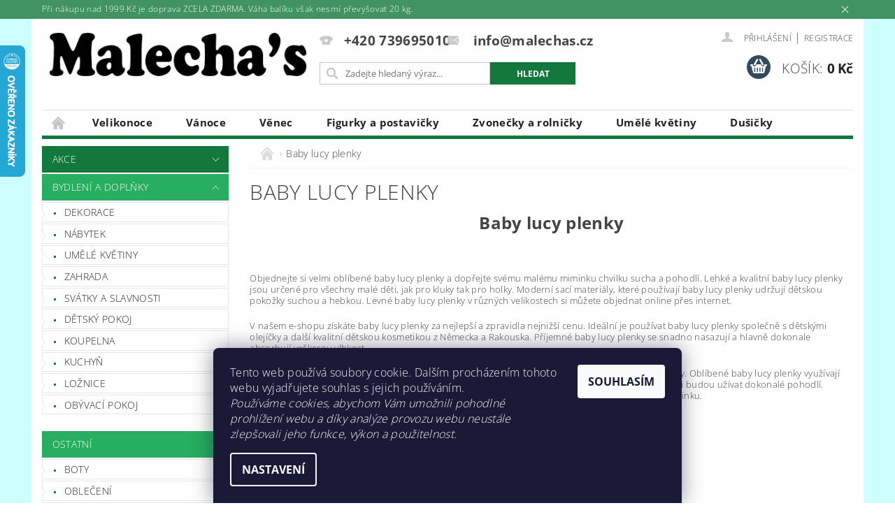

--- FILE ---
content_type: text/html; charset=utf-8
request_url: https://www.malechas.cz/baby-lucy-plenky/
body_size: 18567
content:
<!DOCTYPE html>
<html id="css" xml:lang='cs' lang='cs' class="external-fonts-loaded">
    <head>
        <link rel="preconnect" href="https://cdn.myshoptet.com" /><link rel="dns-prefetch" href="https://cdn.myshoptet.com" /><link rel="preload" href="https://cdn.myshoptet.com/prj/dist/master/cms/libs/jquery/jquery-1.11.3.min.js" as="script" />        <script>
dataLayer = [];
dataLayer.push({'shoptet' : {
    "pageId": 12557,
    "pageType": "article",
    "currency": "CZK",
    "currencyInfo": {
        "decimalSeparator": ",",
        "exchangeRate": 1,
        "priceDecimalPlaces": 2,
        "symbol": "K\u010d",
        "symbolLeft": 0,
        "thousandSeparator": " "
    },
    "language": "cs",
    "projectId": 56166,
    "cartInfo": {
        "id": null,
        "freeShipping": false,
        "freeShippingFrom": 1999,
        "leftToFreeGift": {
            "formattedPrice": "0 K\u010d",
            "priceLeft": 0
        },
        "freeGift": false,
        "leftToFreeShipping": {
            "priceLeft": 1999,
            "dependOnRegion": 0,
            "formattedPrice": "1 999 K\u010d"
        },
        "discountCoupon": [],
        "getNoBillingShippingPrice": {
            "withoutVat": 0,
            "vat": 0,
            "withVat": 0
        },
        "cartItems": [],
        "taxMode": "ORDINARY"
    },
    "cart": [],
    "customer": {
        "priceRatio": 1,
        "priceListId": 1,
        "groupId": null,
        "registered": false,
        "mainAccount": false
    }
}});
dataLayer.push({'cookie_consent' : {
    "marketing": "denied",
    "analytics": "denied"
}});
document.addEventListener('DOMContentLoaded', function() {
    shoptet.consent.onAccept(function(agreements) {
        if (agreements.length == 0) {
            return;
        }
        dataLayer.push({
            'cookie_consent' : {
                'marketing' : (agreements.includes(shoptet.config.cookiesConsentOptPersonalisation)
                    ? 'granted' : 'denied'),
                'analytics': (agreements.includes(shoptet.config.cookiesConsentOptAnalytics)
                    ? 'granted' : 'denied')
            },
            'event': 'cookie_consent'
        });
    });
});
</script>

<!-- Google Tag Manager -->
<script>(function(w,d,s,l,i){w[l]=w[l]||[];w[l].push({'gtm.start':
new Date().getTime(),event:'gtm.js'});var f=d.getElementsByTagName(s)[0],
j=d.createElement(s),dl=l!='dataLayer'?'&l='+l:'';j.async=true;j.src=
'https://www.googletagmanager.com/gtm.js?id='+i+dl;f.parentNode.insertBefore(j,f);
})(window,document,'script','dataLayer','GTM-NTVSQP');</script>
<!-- End Google Tag Manager -->


        <meta http-equiv="content-type" content="text/html; charset=utf-8" />
        <title>Baby lucy plenky</title>

        <meta name="viewport" content="width=device-width, initial-scale=1.0" />
        <meta name="format-detection" content="telephone=no" />

        
            <meta property="og:type" content="website"><meta property="og:site_name" content="malechas.cz"><meta property="og:url" content="https://www.malechas.cz/baby-lucy-plenky/"><meta property="og:title" content="Baby lucy plenky"><meta name="author" content="Malecha's"><meta name="web_author" content="Shoptet.cz"><meta name="dcterms.rightsHolder" content="www.malechas.cz"><meta name="robots" content="index,follow"><meta property="og:image" content="https://cdn.myshoptet.com/usr/www.malechas.cz/user/front_images/ogImage/hp.jpg?t=1771890026"><meta property="og:description" content="Baby lucy plenky



Objednejte si velmi oblíbené baby lucy plenky a dopřejte svému malému miminku chvilku sucha a pohodlí. Lehké a kvalitní baby lucy plenky jsou určené pro všechny malé děti, jak pro kluky tak pro holky. Moderní sací materiály, které používají baby lucy plenky udržují dětskou pokožky suchou a…"><meta name="description" content="Baby lucy plenky



Objednejte si velmi oblíbené baby lucy plenky a dopřejte svému malému miminku chvilku sucha a pohodlí. Lehké a kvalitní baby lucy plenky jsou určené pro všechny malé děti, jak pro kluky tak pro holky. Moderní sací materiály, které používají baby lucy plenky udržují dětskou pokožky suchou a…"><meta name="google-site-verification" content="110273664">
        


        
        <noscript>
            <style media="screen">
                #category-filter-hover {
                    display: block !important;
                }
            </style>
        </noscript>
        
    <link href="https://cdn.myshoptet.com/prj/dist/master/cms/templates/frontend_templates/shared/css/font-face/open-sans.css" rel="stylesheet"><link href="https://cdn.myshoptet.com/prj/dist/master/shop/dist/font-shoptet-04.css.7d79974e5b4cdb582ad8.css" rel="stylesheet">    <script>
        var oldBrowser = false;
    </script>
    <!--[if lt IE 9]>
        <script src="https://cdnjs.cloudflare.com/ajax/libs/html5shiv/3.7.3/html5shiv.js"></script>
        <script>
            var oldBrowser = '<strong>Upozornění!</strong> Používáte zastaralý prohlížeč, který již není podporován. Prosím <a href="https://www.whatismybrowser.com/" target="_blank" rel="nofollow">aktualizujte svůj prohlížeč</a> a zvyšte své UX.';
        </script>
    <![endif]-->

        <style>:root {--color-primary: #12783c;--color-primary-h: 145;--color-primary-s: 74%;--color-primary-l: 27%;--color-primary-hover: #27ae60;--color-primary-hover-h: 145;--color-primary-hover-s: 63%;--color-primary-hover-l: 42%;--color-secondary: #34495e;--color-secondary-h: 210;--color-secondary-s: 29%;--color-secondary-l: 29%;--color-secondary-hover: #2c3e50;--color-secondary-hover-h: 210;--color-secondary-hover-s: 29%;--color-secondary-hover-l: 24%;--color-tertiary: #000000;--color-tertiary-h: 0;--color-tertiary-s: 0%;--color-tertiary-l: 0%;--color-tertiary-hover: #000000;--color-tertiary-hover-h: 0;--color-tertiary-hover-s: 0%;--color-tertiary-hover-l: 0%;--color-header-background: #ffffff;--template-font: "Open Sans";--template-headings-font: "Open Sans";--header-background-url: url("https://cdn.myshoptet.com/prj/dist/master/cms/img/header_backgrounds/04-blue.png");--cookies-notice-background: #1A1937;--cookies-notice-color: #F8FAFB;--cookies-notice-button-hover: #f5f5f5;--cookies-notice-link-hover: #27263f;--templates-update-management-preview-mode-content: "Náhled aktualizací šablony je aktivní pro váš prohlížeč."}</style>

        <style>:root {--logo-x-position: 10px;--logo-y-position: 10px;--front-image-x-position: 0px;--front-image-y-position: 0px;}</style>

        <link href="https://cdn.myshoptet.com/prj/dist/master/shop/dist/main-04.css.55ec9317567af1708cb4.css" rel="stylesheet" media="screen" />

        <link rel="stylesheet" href="https://cdn.myshoptet.com/prj/dist/master/cms/templates/frontend_templates/_/css/print.css" media="print" />
                            <link rel="shortcut icon" href="/favicon.ico" type="image/x-icon" />
                                    <link rel="canonical" href="https://www.malechas.cz/baby-lucy-plenky/" />
        
        
        
            <script>
        var _hwq = _hwq || [];
        _hwq.push(['setKey', '78B8A4F2B8CB4055780EB87175C2F5C0']);
        _hwq.push(['setTopPos', '0']);
        _hwq.push(['showWidget', '21']);
        (function() {
            var ho = document.createElement('script');
            ho.src = 'https://cz.im9.cz/direct/i/gjs.php?n=wdgt&sak=78B8A4F2B8CB4055780EB87175C2F5C0';
            var s = document.getElementsByTagName('script')[0]; s.parentNode.insertBefore(ho, s);
        })();
    </script>

                
                            <style>
                    /* custom background */
                    #main-wrapper {
                                                    background-color: #cdffff !important;
                                                                            background-position: top center !important;
                            background-repeat: no-repeat !important;
                                                                            background-attachment: scroll !important;
                                                                    }
                </style>
                    
                <script>var shoptet = shoptet || {};shoptet.abilities = {"about":{"generation":2,"id":"04"},"config":{"category":{"product":{"image_size":"detail_alt_1"}},"navigation_breakpoint":991,"number_of_active_related_products":2,"product_slider":{"autoplay":false,"autoplay_speed":3000,"loop":true,"navigation":true,"pagination":true,"shadow_size":0}},"elements":{"recapitulation_in_checkout":true},"feature":{"directional_thumbnails":false,"extended_ajax_cart":false,"extended_search_whisperer":false,"fixed_header":false,"images_in_menu":false,"product_slider":false,"simple_ajax_cart":true,"smart_labels":false,"tabs_accordion":false,"tabs_responsive":false,"top_navigation_menu":false,"user_action_fullscreen":false}};shoptet.design = {"template":{"name":"Pop","colorVariant":"Emerald"},"layout":{"homepage":"catalog3","subPage":"catalog3","productDetail":"catalog3"},"colorScheme":{"conversionColor":"#34495e","conversionColorHover":"#2c3e50","color1":"#12783c","color2":"#27ae60","color3":"#000000","color4":"#000000"},"fonts":{"heading":"Open Sans","text":"Open Sans"},"header":{"backgroundImage":"https:\/\/www.malechas.czcms\/img\/header_backgrounds\/04-blue.png","image":null,"logo":"https:\/\/www.malechas.czuser\/logos\/logo_malechas1(1).png","color":"#ffffff"},"background":{"enabled":true,"color":{"enabled":true,"color":"#cdffff"},"image":{"url":null,"attachment":"scroll","position":"center"}}};shoptet.config = {};shoptet.events = {};shoptet.runtime = {};shoptet.content = shoptet.content || {};shoptet.updates = {};shoptet.messages = [];shoptet.messages['lightboxImg'] = "Obrázek";shoptet.messages['lightboxOf'] = "z";shoptet.messages['more'] = "Více";shoptet.messages['cancel'] = "Zrušit";shoptet.messages['removedItem'] = "Položka byla odstraněna z košíku.";shoptet.messages['discountCouponWarning'] = "Zapomněli jste uplatnit slevový kupón. Pro pokračování jej uplatněte pomocí tlačítka vedle vstupního pole, nebo jej smažte.";shoptet.messages['charsNeeded'] = "Prosím, použijte minimálně 3 znaky!";shoptet.messages['invalidCompanyId'] = "Neplané IČ, povoleny jsou pouze číslice";shoptet.messages['needHelp'] = "Potřebujete pomoc?";shoptet.messages['showContacts'] = "Zobrazit kontakty";shoptet.messages['hideContacts'] = "Skrýt kontakty";shoptet.messages['ajaxError'] = "Došlo k chybě; obnovte prosím stránku a zkuste to znovu.";shoptet.messages['variantWarning'] = "Zvolte prosím variantu produktu.";shoptet.messages['chooseVariant'] = "Zvolte variantu";shoptet.messages['unavailableVariant'] = "Tato varianta není dostupná a není možné ji objednat.";shoptet.messages['withVat'] = "včetně DPH";shoptet.messages['withoutVat'] = "bez DPH";shoptet.messages['toCart'] = "Do košíku";shoptet.messages['emptyCart'] = "Prázdný košík";shoptet.messages['change'] = "Změnit";shoptet.messages['chosenBranch'] = "Zvolená pobočka";shoptet.messages['validatorRequired'] = "Povinné pole";shoptet.messages['validatorEmail'] = "Prosím vložte platnou e-mailovou adresu";shoptet.messages['validatorUrl'] = "Prosím vložte platnou URL adresu";shoptet.messages['validatorDate'] = "Prosím vložte platné datum";shoptet.messages['validatorNumber'] = "Vložte číslo";shoptet.messages['validatorDigits'] = "Prosím vložte pouze číslice";shoptet.messages['validatorCheckbox'] = "Zadejte prosím všechna povinná pole";shoptet.messages['validatorConsent'] = "Bez souhlasu nelze odeslat.";shoptet.messages['validatorPassword'] = "Hesla se neshodují";shoptet.messages['validatorInvalidPhoneNumber'] = "Vyplňte prosím platné telefonní číslo bez předvolby.";shoptet.messages['validatorInvalidPhoneNumberSuggestedRegion'] = "Neplatné číslo — navržený region: %1";shoptet.messages['validatorInvalidCompanyId'] = "Neplatné IČ, musí být ve tvaru jako %1";shoptet.messages['validatorFullName'] = "Nezapomněli jste příjmení?";shoptet.messages['validatorHouseNumber'] = "Prosím zadejte správné číslo domu";shoptet.messages['validatorZipCode'] = "Zadané PSČ neodpovídá zvolené zemi";shoptet.messages['validatorShortPhoneNumber'] = "Telefonní číslo musí mít min. 8 znaků";shoptet.messages['choose-personal-collection'] = "Prosím vyberte místo doručení u osobního odběru, není zvoleno.";shoptet.messages['choose-external-shipping'] = "Upřesněte prosím vybraný způsob dopravy";shoptet.messages['choose-ceska-posta'] = "Pobočka České Pošty není určena, zvolte prosím některou";shoptet.messages['choose-hupostPostaPont'] = "Pobočka Maďarské pošty není vybrána, zvolte prosím nějakou";shoptet.messages['choose-postSk'] = "Pobočka Slovenské pošty není zvolena, vyberte prosím některou";shoptet.messages['choose-ulozenka'] = "Pobočka Uloženky nebyla zvolena, prosím vyberte některou";shoptet.messages['choose-zasilkovna'] = "Pobočka Zásilkovny nebyla zvolena, prosím vyberte některou";shoptet.messages['choose-ppl-cz'] = "Pobočka PPL ParcelShop nebyla vybrána, vyberte prosím jednu";shoptet.messages['choose-glsCz'] = "Pobočka GLS ParcelShop nebyla zvolena, prosím vyberte některou";shoptet.messages['choose-dpd-cz'] = "Ani jedna z poboček služby DPD Parcel Shop nebyla zvolená, prosím vyberte si jednu z možností.";shoptet.messages['watchdogType'] = "Je zapotřebí vybrat jednu z možností u sledování produktu.";shoptet.messages['watchdog-consent-required'] = "Musíte zaškrtnout všechny povinné souhlasy";shoptet.messages['watchdogEmailEmpty'] = "Prosím vyplňte e-mail";shoptet.messages['privacyPolicy'] = 'Musíte souhlasit s ochranou osobních údajů';shoptet.messages['amountChanged'] = '(množství bylo změněno)';shoptet.messages['unavailableCombination'] = 'Není k dispozici v této kombinaci';shoptet.messages['specifyShippingMethod'] = 'Upřesněte dopravu';shoptet.messages['PIScountryOptionMoreBanks'] = 'Možnost platby z %1 bank';shoptet.messages['PIScountryOptionOneBank'] = 'Možnost platby z 1 banky';shoptet.messages['PIScurrencyInfoCZK'] = 'V měně CZK lze zaplatit pouze prostřednictvím českých bank.';shoptet.messages['PIScurrencyInfoHUF'] = 'V měně HUF lze zaplatit pouze prostřednictvím maďarských bank.';shoptet.messages['validatorVatIdWaiting'] = "Ověřujeme";shoptet.messages['validatorVatIdValid'] = "Ověřeno";shoptet.messages['validatorVatIdInvalid'] = "DIČ se nepodařilo ověřit, i přesto můžete objednávku dokončit";shoptet.messages['validatorVatIdInvalidOrderForbid'] = "Zadané DIČ nelze nyní ověřit, protože služba ověřování je dočasně nedostupná. Zkuste opakovat zadání později, nebo DIČ vymažte s vaši objednávku dokončete v režimu OSS. Případně kontaktujte prodejce.";shoptet.messages['validatorVatIdInvalidOssRegime'] = "Zadané DIČ nemůže být ověřeno, protože služba ověřování je dočasně nedostupná. Vaše objednávka bude dokončena v režimu OSS. Případně kontaktujte prodejce.";shoptet.messages['previous'] = "Předchozí";shoptet.messages['next'] = "Následující";shoptet.messages['close'] = "Zavřít";shoptet.messages['imageWithoutAlt'] = "Tento obrázek nemá popisek";shoptet.messages['newQuantity'] = "Nové množství:";shoptet.messages['currentQuantity'] = "Aktuální množství:";shoptet.messages['quantityRange'] = "Prosím vložte číslo v rozmezí %1 a %2";shoptet.messages['skipped'] = "Přeskočeno";shoptet.messages.validator = {};shoptet.messages.validator.nameRequired = "Zadejte jméno a příjmení.";shoptet.messages.validator.emailRequired = "Zadejte e-mailovou adresu (např. jan.novak@example.com).";shoptet.messages.validator.phoneRequired = "Zadejte telefonní číslo.";shoptet.messages.validator.messageRequired = "Napište komentář.";shoptet.messages.validator.descriptionRequired = shoptet.messages.validator.messageRequired;shoptet.messages.validator.captchaRequired = "Vyplňte bezpečnostní kontrolu.";shoptet.messages.validator.consentsRequired = "Potvrďte svůj souhlas.";shoptet.messages.validator.scoreRequired = "Zadejte počet hvězdiček.";shoptet.messages.validator.passwordRequired = "Zadejte heslo, které bude obsahovat min. 4 znaky.";shoptet.messages.validator.passwordAgainRequired = shoptet.messages.validator.passwordRequired;shoptet.messages.validator.currentPasswordRequired = shoptet.messages.validator.passwordRequired;shoptet.messages.validator.birthdateRequired = "Zadejte datum narození.";shoptet.messages.validator.billFullNameRequired = "Zadejte jméno a příjmení.";shoptet.messages.validator.deliveryFullNameRequired = shoptet.messages.validator.billFullNameRequired;shoptet.messages.validator.billStreetRequired = "Zadejte název ulice.";shoptet.messages.validator.deliveryStreetRequired = shoptet.messages.validator.billStreetRequired;shoptet.messages.validator.billHouseNumberRequired = "Zadejte číslo domu.";shoptet.messages.validator.deliveryHouseNumberRequired = shoptet.messages.validator.billHouseNumberRequired;shoptet.messages.validator.billZipRequired = "Zadejte PSČ.";shoptet.messages.validator.deliveryZipRequired = shoptet.messages.validator.billZipRequired;shoptet.messages.validator.billCityRequired = "Zadejte název města.";shoptet.messages.validator.deliveryCityRequired = shoptet.messages.validator.billCityRequired;shoptet.messages.validator.companyIdRequired = "Zadejte IČ.";shoptet.messages.validator.vatIdRequired = "Zadejte DIČ.";shoptet.messages.validator.billCompanyRequired = "Zadejte název společnosti.";shoptet.messages['loading'] = "Načítám…";shoptet.messages['stillLoading'] = "Stále načítám…";shoptet.messages['loadingFailed'] = "Načtení se nezdařilo. Zkuste to znovu.";shoptet.messages['productsSorted'] = "Produkty seřazeny.";shoptet.messages['formLoadingFailed'] = "Formulář se nepodařilo načíst. Zkuste to prosím znovu.";shoptet.messages.moreInfo = "Více informací";shoptet.config.showAdvancedOrder = true;shoptet.config.orderingProcess = {active: false,step: false};shoptet.config.documentsRounding = '3';shoptet.config.documentPriceDecimalPlaces = '0';shoptet.config.thousandSeparator = ' ';shoptet.config.decSeparator = ',';shoptet.config.decPlaces = '2';shoptet.config.decPlacesSystemDefault = '2';shoptet.config.currencySymbol = 'Kč';shoptet.config.currencySymbolLeft = '0';shoptet.config.defaultVatIncluded = 1;shoptet.config.defaultProductMaxAmount = 9999;shoptet.config.inStockAvailabilityId = -1;shoptet.config.defaultProductMaxAmount = 9999;shoptet.config.inStockAvailabilityId = -1;shoptet.config.cartActionUrl = '/action/Cart';shoptet.config.advancedOrderUrl = '/action/Cart/GetExtendedOrder/';shoptet.config.cartContentUrl = '/action/Cart/GetCartContent/';shoptet.config.stockAmountUrl = '/action/ProductStockAmount/';shoptet.config.addToCartUrl = '/action/Cart/addCartItem/';shoptet.config.removeFromCartUrl = '/action/Cart/deleteCartItem/';shoptet.config.updateCartUrl = '/action/Cart/setCartItemAmount/';shoptet.config.addDiscountCouponUrl = '/action/Cart/addDiscountCoupon/';shoptet.config.setSelectedGiftUrl = '/action/Cart/setSelectedGift/';shoptet.config.rateProduct = '/action/ProductDetail/RateProduct/';shoptet.config.customerDataUrl = '/action/OrderingProcess/step2CustomerAjax/';shoptet.config.registerUrl = '/registrace/';shoptet.config.agreementCookieName = 'site-agreement';shoptet.config.cookiesConsentUrl = '/action/CustomerCookieConsent/';shoptet.config.cookiesConsentIsActive = 1;shoptet.config.cookiesConsentOptAnalytics = 'analytics';shoptet.config.cookiesConsentOptPersonalisation = 'personalisation';shoptet.config.cookiesConsentOptNone = 'none';shoptet.config.cookiesConsentRefuseDuration = 7;shoptet.config.cookiesConsentName = 'CookiesConsent';shoptet.config.agreementCookieExpire = 1;shoptet.config.cookiesConsentSettingsUrl = '/cookies-settings/';shoptet.config.fonts = {"google":{"attributes":"300,400,600,700,900:latin-ext","families":["Open Sans"],"urls":["https:\/\/cdn.myshoptet.com\/prj\/dist\/master\/cms\/templates\/frontend_templates\/shared\/css\/font-face\/open-sans.css"]},"custom":{"families":["shoptet"],"urls":["https:\/\/cdn.myshoptet.com\/prj\/dist\/master\/shop\/dist\/font-shoptet-04.css.7d79974e5b4cdb582ad8.css"]}};shoptet.config.mobileHeaderVersion = '1';shoptet.config.fbCAPIEnabled = false;shoptet.config.fbPixelEnabled = true;shoptet.config.fbCAPIUrl = '/action/FacebookCAPI/';shoptet.config.initApplePaySdk = false;shoptet.content.regexp = /strana-[0-9]+[\/]/g;shoptet.content.colorboxHeader = '<div class="colorbox-html-content">';shoptet.content.colorboxFooter = '</div>';shoptet.customer = {};shoptet.csrf = shoptet.csrf || {};shoptet.csrf.token = 'csrf_TpQmOJ0Cb511f481a5974f94';shoptet.csrf.invalidTokenModal = '<div><h2>Přihlaste se prosím znovu</h2><p>Omlouváme se, ale Váš CSRF token pravděpodobně vypršel. Abychom mohli udržet Vaši bezpečnost na co největší úrovni potřebujeme, abyste se znovu přihlásili.</p><p>Děkujeme za pochopení.</p><div><a href="/login/?backTo=%2Fbaby-lucy-plenky%2F">Přihlášení</a></div></div> ';shoptet.csrf.formsSelector = 'csrf-enabled';shoptet.csrf.submitListener = true;shoptet.csrf.validateURL = '/action/ValidateCSRFToken/Index/';shoptet.csrf.refreshURL = '/action/RefreshCSRFTokenNew/Index/';shoptet.csrf.enabled = true;shoptet.config.googleAnalytics ||= {};shoptet.config.googleAnalytics.isGa4Enabled = true;shoptet.config.googleAnalytics.route ||= {};shoptet.config.googleAnalytics.route.ua = "UA";shoptet.config.googleAnalytics.route.ga4 = "GA4";shoptet.config.discussion_rating_forms = false;shoptet.config.ums_forms_redesign = false;shoptet.config.showPriceWithoutVat = '';shoptet.config.ums_a11y_login = true;</script>
        <script src="https://cdn.myshoptet.com/prj/dist/master/cms/libs/googleDataLayerHelper/dataLayerHelper.js"></script><script src="https://cdn.myshoptet.com/prj/dist/master/cms/libs/jquery/jquery-1.11.3.min.js"></script><script src="https://cdn.myshoptet.com/prj/dist/master/cms/libs/jquery/jquery-migrate-1.4.1.min.js"></script><script src="https://cdn.myshoptet.com/prj/dist/master/cms/libs/jquery/jquery-ui-1.8.24.min.js"></script>
    <script src="https://cdn.myshoptet.com/prj/dist/master/shop/dist/main-04.js.cd0f12ca7fcb266dd765.js"></script>
<script src="https://cdn.myshoptet.com/prj/dist/master/shop/dist/shared-2g.js.b396d529c49400a995f9.js"></script><script src="https://cdn.myshoptet.com/prj/dist/master/cms/libs/jqueryui/i18n/datepicker-cs.js"></script><script>if (window.self !== window.top) {const script = document.createElement('script');script.type = 'module';script.src = "https://cdn.myshoptet.com/prj/dist/master/shop/dist/editorPreview.js.e7168e827271d1c16a1d.js";document.body.appendChild(script);}</script>        <script>
            jQuery.extend(jQuery.cybergenicsFormValidator.messages, {
                required: "Povinné pole",
                email: "Prosím vložte platnou e-mailovou adresu",
                url: "Prosím vložte platnou URL adresu",
                date: "Prosím vložte platné datum",
                number: "Vložte číslo",
                digits: "Prosím vložte pouze číslice",
                checkbox: "Zadejte prosím všechna povinná pole",
                validatorConsent: "Bez souhlasu nelze odeslat.",
                password: "Hesla se neshodují",
                invalidPhoneNumber: "Vyplňte prosím platné telefonní číslo bez předvolby.",
                invalidCompanyId: 'Nevalidní IČ, musí mít přesně 8 čísel (před kratší IČ lze dát nuly)',
                fullName: "Nezapomněli jste příjmení?",
                zipCode: "Zadané PSČ neodpovídá zvolené zemi",
                houseNumber: "Prosím zadejte správné číslo domu",
                shortPhoneNumber: "Telefonní číslo musí mít min. 8 znaků",
                privacyPolicy: "Musíte souhlasit s ochranou osobních údajů"
            });
        </script>
                                    
                
        
        <!-- User include -->
                <!-- project html code header -->
<style type="text/css"> #header-in .header-phone, #header-in .header-email { font-size: 120% } </style>
<style type="text/css"> .header-contacts { font-weight: 700 } </style>


<style type="text/css">
#h1-welcome-nor { text-transform: none }
</style>
<style type="text/css">
#menu li a { text-transform: none; }
</style>

<style type="text/css">
#column-l-in #categories .categories .topic, #column-r #categories .categories .topic { font-size: 0.40rem; }
</style>
<style type="text/css">
h1 { font-size: 1.900rem }                
</style>
<style type="text/css">
#h1-welcome-nor { font-size: 2.0rem }
</style>
<style type="text/css">
#menu li a { font-weight: 900; }
</style>
<script type="text/javascript">
/* <![CDATA[ */
var seznam_retargeting_id = 30886;
/* ]]> */
</script>
<script type="text/javascript" src="//c.imedia.cz/js/retargeting.js"></script>

<script async src="//pagead2.googlesyndication.com/pagead/js/adsbygoogle.js"></script>
<script>
  (adsbygoogle = window.adsbygoogle || []).push({
    google_ad_client: "ca-pub-7231381610444156",
    enable_page_level_ads: true
  });
</script>




        <!-- /User include -->
                                <!-- Global site tag (gtag.js) - Google Analytics -->
    <script async src="https://www.googletagmanager.com/gtag/js?id=G-4RVSCD04NT"></script>
    <script>
        
        window.dataLayer = window.dataLayer || [];
        function gtag(){dataLayer.push(arguments);}
        

                    console.debug('default consent data');

            gtag('consent', 'default', {"ad_storage":"denied","analytics_storage":"denied","ad_user_data":"denied","ad_personalization":"denied","wait_for_update":500});
            dataLayer.push({
                'event': 'default_consent'
            });
        
        gtag('js', new Date());

        
                gtag('config', 'G-4RVSCD04NT', {"groups":"GA4","send_page_view":false,"content_group":"article","currency":"CZK","page_language":"cs"});
        
                gtag('config', 'AW-926726119');
        
        
        
        
        
                    gtag('event', 'page_view', {"send_to":"GA4","page_language":"cs","content_group":"article","currency":"CZK"});
        
        
        
        
        
        
        
        
        
        
        
        
        
        document.addEventListener('DOMContentLoaded', function() {
            if (typeof shoptet.tracking !== 'undefined') {
                for (var id in shoptet.tracking.bannersList) {
                    gtag('event', 'view_promotion', {
                        "send_to": "UA",
                        "promotions": [
                            {
                                "id": shoptet.tracking.bannersList[id].id,
                                "name": shoptet.tracking.bannersList[id].name,
                                "position": shoptet.tracking.bannersList[id].position
                            }
                        ]
                    });
                }
            }

            shoptet.consent.onAccept(function(agreements) {
                if (agreements.length !== 0) {
                    console.debug('gtag consent accept');
                    var gtagConsentPayload =  {
                        'ad_storage': agreements.includes(shoptet.config.cookiesConsentOptPersonalisation)
                            ? 'granted' : 'denied',
                        'analytics_storage': agreements.includes(shoptet.config.cookiesConsentOptAnalytics)
                            ? 'granted' : 'denied',
                                                                                                'ad_user_data': agreements.includes(shoptet.config.cookiesConsentOptPersonalisation)
                            ? 'granted' : 'denied',
                        'ad_personalization': agreements.includes(shoptet.config.cookiesConsentOptPersonalisation)
                            ? 'granted' : 'denied',
                        };
                    console.debug('update consent data', gtagConsentPayload);
                    gtag('consent', 'update', gtagConsentPayload);
                    dataLayer.push(
                        { 'event': 'update_consent' }
                    );
                }
            });
        });
    </script>

                <!-- Facebook Pixel Code -->
<script type="text/plain" data-cookiecategory="analytics">
!function(f,b,e,v,n,t,s){if(f.fbq)return;n=f.fbq=function(){n.callMethod?
            n.callMethod.apply(n,arguments):n.queue.push(arguments)};if(!f._fbq)f._fbq=n;
            n.push=n;n.loaded=!0;n.version='2.0';n.queue=[];t=b.createElement(e);t.async=!0;
            t.src=v;s=b.getElementsByTagName(e)[0];s.parentNode.insertBefore(t,s)}(window,
            document,'script','//connect.facebook.net/en_US/fbevents.js');
$(document).ready(function(){
fbq('set', 'autoConfig', 'false', '764466761925474')
fbq("init", "764466761925474", {}, { agent:"plshoptet" });
fbq("track", "PageView",{}, {"eventID":"58ab1402925c954b12f941d65ba93fec"});
window.dataLayer = window.dataLayer || [];
dataLayer.push({"fbpixel": "loaded","event": "fbloaded"});
});
</script>
<noscript>
<img height="1" width="1" style="display:none" src="https://www.facebook.com/tr?id=764466761925474&ev=PageView&noscript=1"/>
</noscript>
<!-- End Facebook Pixel Code -->

                                                    </head>
    <body class="desktop id-12557 in-baby-lucy-plenky template-04 type-page ajax-add-to-cart">
        
        <div id="fb-root"></div>
        <script>
            window.fbAsyncInit = function() {
                FB.init({
                    autoLogAppEvents : true,
                    xfbml            : true,
                    version          : 'v24.0'
                });
            };
        </script>
        <script async defer crossorigin="anonymous" src="https://connect.facebook.net/cs_CZ/sdk.js#xfbml=1&version=v24.0"></script>
        
<!-- Google Tag Manager (noscript) -->
<noscript><iframe src="https://www.googletagmanager.com/ns.html?id=GTM-NTVSQP"
height="0" width="0" style="display:none;visibility:hidden"></iframe></noscript>
<!-- End Google Tag Manager (noscript) -->


            <div class="site-msg information small-12">
        <div class="row small-12">
            <div class="column">
                <div class="text">
                    Při nákupu nad 1999 Kč je doprava ZCELA ZDARMA. Váha balíku však nesmí převyšovat 20 kg.
                </div>

                <div class="close js-close-information-msg"></div>
            </div>
        </div>
    </div>
        
        
        <div id="main-wrapper">
            <div id="main-wrapper-in" class="large-12 medium-12 small-12">
                <div id="main" class="large-12 medium-12 small-12 row">

                    

                    <div id="header" class="large-12 medium-12 small-12 columns">
                        <header id="header-in" class="large-12 medium-12 small-12 clearfix">
                            
<div class="row">
    
                        <div class="large-4 medium-4 small-6 columns">
                        <a href="/" title="Malecha&#039;s" id="logo" data-testid="linkWebsiteLogo"><img src="https://cdn.myshoptet.com/usr/www.malechas.cz/user/logos/logo_malechas1(1).png" alt="Malecha's" /></a>
        </div>
    
    
        <div class="large-4 medium-4 small-12 columns">
                                                <div class="large-12 row collapse header-contacts">
                                                                                       <div class="large-6 medium-12 small-6 header-phone columns left">
                    <a href="tel:+420739695010" title="Telefon"><span>+420 739695010</span></a>
                    </div>
                                                    <div class="large-6 medium-12 small-6 header-email columns left">
                                                    <a href="mailto:info@malechas.cz"><span>
                            info@malechas.cz</span></a>
                                            </div>
                            </div>
            
                        <div class="searchform large-12 medium-12 small-12" itemscope itemtype="https://schema.org/WebSite">
                <meta itemprop="headline" content="Baby lucy plenky"/>
<meta itemprop="url" content="https://www.malechas.cz"/>
        <meta itemprop="text" content="Baby lucy plenky Objednejte si velmi oblíbené baby lucy plenky a dopřejte svému malému miminku chvilku sucha a pohodlí. Lehké a kvalitní baby lucy plenky jsou určené pro všechny malé děti, jak pro kluky tak pro holky. Moderní sací materiály, které používají baby lucy plenky udržují dětskou pokožky suchou a hebkou...."/>

                <form class="search-whisperer-wrap-v1 search-whisperer-wrap" action="/action/ProductSearch/prepareString/" method="post" itemprop="potentialAction" itemscope itemtype="https://schema.org/SearchAction" data-testid="searchForm">
                    <fieldset>
                        <meta itemprop="target" content="https://www.malechas.cz/vyhledavani/?string={string}"/>
                        <div class="large-8 medium-8 small-12 left">
                            <input type="hidden" name="language" value="cs" />
                            <input type="search" name="string" itemprop="query-input" class="s-word" placeholder="Zadejte hledaný výraz..." autocomplete="off" data-testid="searchInput" />
                        </div>
                        <div class="tar large-4 medium-4 small-2 left b-search-wrap">
                            <input type="submit" value="Hledat" class="b-search tiny button" data-testid="searchBtn" />
                        </div>
                        <div class="search-whisperer-container-js"></div>
                        <div class="search-notice large-12 medium-12 small-12" data-testid="searchMsg">Prosím, použijte minimálně 3 znaky!</div>
                    </fieldset>
                </form>
            </div>
        </div>
    
    
        <div class="large-4 medium-4 small-12 columns">
                        <div id="top-links" class="large-12 medium-12 small-12">
                <span class="responsive-mobile-visible responsive-all-hidden box-account-links-trigger-wrap">
                    <span class="box-account-links-trigger"></span>
                </span>
                <ul class="responsive-mobile-hidden box-account-links list-inline list-reset">
                    
                                                                                                                        <li>
                                        <a class="icon-account-login" href="/login/?backTo=%2Fbaby-lucy-plenky%2F" title="Přihlášení" data-testid="signin" rel="nofollow"><span>Přihlášení</span></a>
                                    </li>
                                    <li>
                                        <span class="responsive-mobile-hidden"> |</span>
                                        <a href="/registrace/" title="Registrace" data-testid="headerSignup" rel="nofollow">Registrace</a>
                                    </li>
                                                                                                        
                </ul>
            </div>
                        
                                            
                <div class="place-cart-here">
                    <div id="header-cart-wrapper" class="header-cart-wrapper menu-element-wrap">
    <a href="/kosik/" id="header-cart" class="header-cart" data-testid="headerCart" rel="nofollow">
        <span class="responsive-mobile-hidden">Košík:</span>
        
        <strong class="header-cart-price" data-testid="headerCartPrice">
            0 Kč
        </strong>
    </a>

    <div id="cart-recapitulation" class="cart-recapitulation menu-element-submenu align-right hover-hidden" data-testid="popupCartWidget">
                    <div class="cart-reca-single darken tac" data-testid="cartTitle">
                Váš nákupní košík je prázdný            </div>
            </div>
</div>
                </div>
                    </div>
    
</div>

             <nav id="menu" class="large-12 medium-12 small-12"><ul class="inline-list list-inline valign-top-inline left"><li class="first-line"><a href="/" id="a-home" data-testid="headerMenuItem">Úvodní stránka</a></li><li class="menu-item-24965 navigation-submenu-trigger-wrap icon-menu-arrow-wrap">
        <a href="/velikonoce/" data-testid="headerMenuItem">
                    <span class="navigation-submenu-trigger icon-menu-arrow-down icon-menu-arrow"></span>
                Velikonoce
    </a>
        <ul class="navigation-submenu navigation-menu">
                    <li class="menu-item-41443">
                <a href="/dekorace-jaro-a-velikonoce/">Dekorace</a>
            </li>
                    <li class="menu-item-41503">
                <a href="/dekorace-na-hrob-jaro/">Dekorace na hrob</a>
            </li>
                    <li class="menu-item-41512">
                <a href="/domecky-a-budky/">Domečky a budky</a>
            </li>
                    <li class="menu-item-41461">
                <a href="/jarni-kvetiny-jaro/">Jarní květiny</a>
            </li>
                    <li class="menu-item-37510">
                <a href="/kos/">Koš</a>
            </li>
                    <li class="menu-item-41458">
                <a href="/obaly-velikonoce/">Obaly</a>
            </li>
                    <li class="menu-item-41446">
                <a href="/postavicky-a-zviratka-velikonoce/">Postavičky a zvířátka</a>
            </li>
                    <li class="menu-item-38518">
                <a href="/vajicka/">Vajíčka</a>
            </li>
                    <li class="menu-item-41440">
                <a href="/vence-velikonoce/">Věnce</a>
            </li>
            </ul>
    </li><li class="menu-item-33773 navigation-submenu-trigger-wrap icon-menu-arrow-wrap">
        <a href="/vanoce/" data-testid="headerMenuItem">
                    <span class="navigation-submenu-trigger icon-menu-arrow-down icon-menu-arrow"></span>
                Vánoce
    </a>
        <ul class="navigation-submenu navigation-menu">
                    <li class="menu-item-36919">
                <a href="/okrasni-vanocni-andele-a-vily/">Andělé a víly</a>
            </li>
                    <li class="menu-item-38269">
                <a href="/betlemy-vanoce/">Betlémy</a>
            </li>
                    <li class="menu-item-37507">
                <a href="/vanoce-originalni-dekorace/">Dekorace</a>
            </li>
                    <li class="menu-item-36910">
                <a href="/ozdobne-vanocni-domecky-na-stul/">Domečky</a>
            </li>
                    <li class="menu-item-36904">
                <a href="/okrasne-vanocni-figurky/">Figurky a zvířátka</a>
            </li>
                    <li class="menu-item-36925">
                <a href="/okrasne-vanocni-kvetiny/">Květiny</a>
            </li>
                    <li class="menu-item-36916">
                <a href="/ozdobne-vanocni-lucerny-a-lucernicky/">Lucerny</a>
            </li>
                    <li class="menu-item-36940">
                <a href="/vanocni-obaly-a-tacy/">Obaly</a>
            </li>
                    <li class="menu-item-36922">
                <a href="/vanocni-ozdoby-a-doplnky/">Ozdoby a doplňky</a>
            </li>
                    <li class="menu-item-37552">
                <a href="/snezitka/">Sněžítka</a>
            </li>
                    <li class="menu-item-36901">
                <a href="/adventni-svicny-na-vanocni-stul/">Svícny</a>
            </li>
                    <li class="menu-item-36907">
                <a href="/adventni-svicky-a-svice/">Svíčky</a>
            </li>
                    <li class="menu-item-36898">
                <a href="/vence-na-zaveseni-na-dvere/" data-image="https://cdn.myshoptet.com/usr/www.malechas.cz/user/categories/thumb/pern____kov___v__no__n___v__nec_na_dve__e.jpg">Věnce</a>
            </li>
                    <li class="menu-item-36913">
                <a href="/vanocni-zvonky-a-rolnicky/">Zvonečky a rolničky</a>
            </li>
            </ul>
    </li><li class="menu-item-21984 navigation-submenu-trigger-wrap icon-menu-arrow-wrap">
        <a href="/venec/" data-testid="headerMenuItem">
                    <span class="navigation-submenu-trigger icon-menu-arrow-down icon-menu-arrow"></span>
                Věnec
    </a>
        <ul class="navigation-submenu navigation-menu">
                    <li class="menu-item-21990">
                <a href="/jarni-venec/">Jarní věnec</a>
            </li>
                    <li class="menu-item-21993">
                <a href="/letni-venec/">Letní věnec</a>
            </li>
                    <li class="menu-item-21999">
                <a href="/podzimni/">Podzimní věnec</a>
            </li>
                    <li class="menu-item-22002">
                <a href="/zimni-venec/">Zimní věnec</a>
            </li>
                    <li class="menu-item-22005">
                <a href="/adventni/">Adventní</a>
            </li>
                    <li class="menu-item-22008">
                <a href="/velikonocni-venec/">Velikonoční věnec</a>
            </li>
                    <li class="menu-item-23028">
                <a href="/venec-na-hrob/">Věnec na hrob</a>
            </li>
            </ul>
    </li><li class="menu-item-37816 navigation-submenu-trigger-wrap icon-menu-arrow-wrap">
        <a href="/figurky-a-postavicky/" data-testid="headerMenuItem">
                    <span class="navigation-submenu-trigger icon-menu-arrow-down icon-menu-arrow"></span>
                Figurky a postavičky
    </a>
        <ul class="navigation-submenu navigation-menu">
                    <li class="menu-item-33899">
                <a href="/buddha/">Buddha</a>
            </li>
                    <li class="menu-item-34175">
                <a href="/snehulak/">Sněhulák</a>
            </li>
                    <li class="menu-item-33905">
                <a href="/trpaslik/">Trpaslík</a>
            </li>
                    <li class="menu-item-27359">
                <a href="/zviratka/">Zvířátka</a>
            </li>
            </ul>
    </li><li class="menu-item-36913 navigation-submenu-trigger-wrap icon-menu-arrow-wrap">
    <a href="/vanocni-zvonky-a-rolnicky/" data-testid="headerMenuItem">
        Zvonečky a rolničky
    </a>
</li><li class="menu-item-24743 navigation-submenu-trigger-wrap icon-menu-arrow-wrap">
        <a href="/umele-kvetiny-a-rostliny/" data-testid="headerMenuItem">
                    <span class="navigation-submenu-trigger icon-menu-arrow-down icon-menu-arrow"></span>
                Umělé květiny
    </a>
        <ul class="navigation-submenu navigation-menu">
                    <li class="menu-item-33851">
                <a href="/kvetiny-celorocni/">Celoroční</a>
            </li>
                    <li class="menu-item-25151">
                <a href="/kvetiny-jarni/">Jarní</a>
            </li>
                    <li class="menu-item-33842">
                <a href="/kvetiny-letni/">Letní</a>
            </li>
                    <li class="menu-item-33845">
                <a href="/kvetiny-podzimni/">Podzimní</a>
            </li>
                    <li class="menu-item-33848">
                <a href="/kvetiny-zimni/">Zimní</a>
            </li>
            </ul>
    </li><li class="menu-item-33022 navigation-submenu-trigger-wrap icon-menu-arrow-wrap">
        <a href="/dusicky/" data-testid="headerMenuItem">
                    <span class="navigation-submenu-trigger icon-menu-arrow-down icon-menu-arrow"></span>
                Dušičky
    </a>
        <ul class="navigation-submenu navigation-menu">
                    <li class="menu-item-33145">
                <a href="/hroby-a-dekorace/">Dekorace na dušičky</a>
            </li>
                    <li class="menu-item-33151">
                <a href="/umele-kvetiny-na-hroby/">Květiny na dušičky</a>
            </li>
                    <li class="menu-item-33154">
                <a href="/andele--srdce-dekorace-na-hroby/">Andělé a srdce</a>
            </li>
            </ul>
    </li><li class="menu-item-29">
    <a href="/kontakty/" data-testid="headerMenuItem">
        Kontakty
    </a>
</li><li class="menu-item-1048">
    <a href="/faq-casto-kladene-otazky/" data-testid="headerMenuItem">
        FAQ - často kladené otázky
    </a>
</li><li class="menu-item-682">
    <a href="/nase-novinky/" data-testid="headerMenuItem">
        Novinky
    </a>
</li><li class="menu-item-1050">
    <a href="/doprava/" data-testid="headerMenuItem">
        Platba a doprava
    </a>
</li><li class="menu-item--6">
    <a href="/napiste-nam/" data-testid="headerMenuItem">
        Napište nám
    </a>
</li><li class="menu-item-1049">
    <a href="/vernostni-program/" data-testid="headerMenuItem">
        Věrnostní program
    </a>
</li><li class="menu-item-3477">
    <a href="/ochrana-osobnich-udaju-gdpr/" data-testid="headerMenuItem">
        Ochrana osobních údajů GDPR
    </a>
</li><li class="menu-item-26032">
    <a href="/obchodni-podminky-platne-od-31-7-2023/" data-testid="headerMenuItem">
        Obchodní podmínky platné od 31.7.2023
    </a>
</li></ul><div id="menu-helper-wrapper"><div id="menu-helper" data-testid="hamburgerMenu">&nbsp;</div><ul id="menu-helper-box"></ul></div></nav>

<script>
    $(document).ready(function() {
        checkSearchForm($('.searchform'), "Prosím, použijte minimálně 3 znaky!");
    });
    var userOptions = {
        carousel : {
            stepTimer : 5000,
            fadeTimer : 1000
        }
    };
</script>

                        </header>
                    </div>
                    <div id="main-in" class="large-12 medium-12 small-12 columns">
                        <div id="main-in-in" class="large-12 medium-12 small-12">
                            
                            <div id="content" class="large-12 medium-12 small-12 row">
                                
                                                                            <aside id="column-l" class="large-3 medium-3 small-12 columns">
                                            <div id="column-l-in">
                                                                                                                                                    <div class="box-even">
                        
<div id="categories">
                        <div class="categories cat-01 expandable" id="cat-23368">
                <div class="topic"><a href="/akce/">Akce</a></div>
        
    <ul >
                    <li class="expandable"><a href="/akce-na-dekorace/" title="Dekorace">Dekorace</a>
            </li>                 <li ><a href="/akce-na-obuv/" title="Obuv">Obuv</a>
                            </li>                 <li ><a href="/akce-na-obleceni/" title="Oblečení">Oblečení</a>
                            </li>     </ul> 
    </div>
            <div class="categories cat-02 expandable expanded" id="cat-1289">
                <div class="topic"><a href="/bydleni-a-doplnky/" class="expanded">Bydlení a doplňky</a></div>
        
    <ul class="expanded">
                    <li class="expandable"><a href="/dekorace/" title="Dekorace">Dekorace</a>
            </li>                 <li class="expandable"><a href="/nabytek/" title="Nábytek">Nábytek</a>
            </li>                 <li class="expandable"><a href="/umele-kvetiny-a-rostliny/" title="Umělé květiny">Umělé květiny</a>
            </li>                 <li class="expandable"><a href="/zahrada/" title="Zahrada">Zahrada</a>
            </li>                 <li class="expandable"><a href="/svatky-a-slavnosti/" title="Svátky a slavnosti">Svátky a slavnosti</a>
            </li>                 <li ><a href="/detsky-pokoj/" title="Dětský pokoj">Dětský pokoj</a>
                            </li>                 <li ><a href="/koupelna/" title="Koupelna">Koupelna</a>
                            </li>                 <li ><a href="/kuchyn/" title="Kuchyň">Kuchyň</a>
                            </li>                 <li ><a href="/loznice/" title="Ložnice">Ložnice</a>
                            </li>                 <li ><a href="/obyvaci-pokoj/" title="Obývací pokoj">Obývací pokoj</a>
                            </li>     </ul> 
    </div>
            <div class="categories cat-01 expandable expanded" id="cat-33776">
                <div class="topic"><a href="/ostatni/" class="expanded">Ostatní</a></div>
        
    <ul class="expanded">
                    <li ><a href="/boty/" title="Boty">Boty</a>
            </li>                 <li ><a href="/obleceni/" title="Oblečení">Oblečení</a>
            </li>                 <li class="expandable"><a href="/recepty/" title="Recepty">Recepty</a>
            </li>                 <li ><a href="/sport/" title="Sport">Sport</a>
            </li>                 <li class="expandable"><a href="/zvirata/" title="Zvířata">Zvířata</a>
            </li>     </ul> 
    </div>
        
                                    <div class="categories cat-02 expandable" id="cat-manufacturers" data-testid="brandsList">
                
                <div class="topic"><a href="https://www.malechas.cz/znacka/" data-testid="brandsText">Značky</a></div>
                <ul class="noDisplay">
                                            <li>
                            <a href="/znacka/adidas-performance/" data-testid="brandName">Adidas</a>
                        </li>
                                            <li>
                            <a href="/znacka/adidas-originals/" data-testid="brandName">Adidas Originals</a>
                        </li>
                                            <li>
                            <a href="/znacka/alpine-pro/" data-testid="brandName">Alpine Pro</a>
                        </li>
                                            <li>
                            <a href="/znacka/arex/" data-testid="brandName">AREX</a>
                        </li>
                                            <li>
                            <a href="/znacka/ariel/" data-testid="brandName">ARIEL</a>
                        </li>
                                            <li>
                            <a href="/znacka/babolat/" data-testid="brandName">Babolat</a>
                        </li>
                                            <li>
                            <a href="/znacka/babylove/" data-testid="brandName">Babylove</a>
                        </li>
                                            <li>
                            <a href="/znacka/bauer/" data-testid="brandName">BAUER</a>
                        </li>
                                            <li>
                            <a href="/znacka/biff/" data-testid="brandName">Biff</a>
                        </li>
                                            <li>
                            <a href="/znacka/buzzy/" data-testid="brandName">Buzzy</a>
                        </li>
                                            <li>
                            <a href="/znacka/canadien/" data-testid="brandName">CANADIEN</a>
                        </li>
                                            <li>
                            <a href="/znacka/catmandoo/" data-testid="brandName">CATMANDOO</a>
                        </li>
                                            <li>
                            <a href="/znacka/ccm/" data-testid="brandName">CCM</a>
                        </li>
                                            <li>
                            <a href="/znacka/ceraclen/" data-testid="brandName">CERACLEN</a>
                        </li>
                                            <li>
                            <a href="/znacka/coral/" data-testid="brandName">Coral</a>
                        </li>
                                            <li>
                            <a href="/znacka/dalli/" data-testid="brandName">Dalli</a>
                        </li>
                                            <li>
                            <a href="/znacka/dash/" data-testid="brandName">Dash</a>
                        </li>
                                            <li>
                            <a href="/znacka/denkmit/" data-testid="brandName">Denkmit</a>
                        </li>
                                            <li>
                            <a href="/znacka/dentagard/" data-testid="brandName">Dentagard</a>
                        </li>
                                            <li>
                            <a href="/znacka/der-general/" data-testid="brandName">Der General</a>
                        </li>
                                            <li>
                            <a href="/znacka/dr-beckmann/" data-testid="brandName">Dr. Beckmann</a>
                        </li>
                                            <li>
                            <a href="/znacka/draps/" data-testid="brandName">Draps</a>
                        </li>
                                            <li>
                            <a href="/znacka/dunlop/" data-testid="brandName">Dunlop</a>
                        </li>
                                            <li>
                            <a href="/znacka/easton/" data-testid="brandName">EASTON</a>
                        </li>
                                            <li>
                            <a href="/znacka/edeka/" data-testid="brandName">EDEKA</a>
                        </li>
                                            <li>
                            <a href="/znacka/elkos/" data-testid="brandName">ELKOS</a>
                        </li>
                                            <li>
                            <a href="/znacka/fenjal/" data-testid="brandName">Fenjal</a>
                        </li>
                                            <li>
                            <a href="/znacka/finish/" data-testid="brandName">Finish</a>
                        </li>
                                            <li>
                            <a href="/znacka/fischer/" data-testid="brandName">Fischer</a>
                        </li>
                                            <li>
                            <a href="/znacka/fit/" data-testid="brandName">Fit</a>
                        </li>
                                            <li>
                            <a href="/znacka/florena/" data-testid="brandName">Florena</a>
                        </li>
                                            <li>
                            <a href="/znacka/glanz-meister/" data-testid="brandName">Glanz Meister</a>
                        </li>
                                            <li>
                            <a href="/znacka/gut-gunstig/" data-testid="brandName">Gut&amp;Günstig</a>
                        </li>
                                            <li>
                            <a href="/znacka/head/" data-testid="brandName">Head</a>
                        </li>
                                            <li>
                            <a href="/znacka/henkel/" data-testid="brandName">Henkel</a>
                        </li>
                                            <li>
                            <a href="/znacka/hi-tec/" data-testid="brandName">Hi Tec</a>
                        </li>
                                            <li>
                            <a href="/znacka/joma/" data-testid="brandName">Joma</a>
                        </li>
                                            <li>
                            <a href="/znacka/killtec/" data-testid="brandName">KILLTEC</a>
                        </li>
                                            <li>
                            <a href="/znacka/klee/" data-testid="brandName">Klee</a>
                        </li>
                                            <li>
                            <a href="/znacka/klimatex/" data-testid="brandName">Klimatex</a>
                        </li>
                                            <li>
                            <a href="/znacka/kuschelweich/" data-testid="brandName">Kuschelweich</a>
                        </li>
                                            <li>
                            <a href="/znacka/lenor/" data-testid="brandName">Lenor</a>
                        </li>
                                            <li>
                            <a href="/znacka/loap/" data-testid="brandName">LOAP</a>
                        </li>
                                            <li>
                            <a href="/znacka/malechas/" data-testid="brandName">Malechas</a>
                        </li>
                                            <li>
                            <a href="/znacka/mizuno/" data-testid="brandName">Mizuno</a>
                        </li>
                                            <li>
                            <a href="/znacka/o-b/" data-testid="brandName">O.b.</a>
                        </li>
                                            <li>
                            <a href="/znacka/omo/" data-testid="brandName">Omo</a>
                        </li>
                                            <li>
                            <a href="/znacka/palmolive/" data-testid="brandName">Palmolive</a>
                        </li>
                                            <li>
                            <a href="/znacka/pampers/" data-testid="brandName">Pampers</a>
                        </li>
                                            <li>
                            <a href="/znacka/pedigree/" data-testid="brandName">Pedigree</a>
                        </li>
                                            <li>
                            <a href="/znacka/perfect-fit/" data-testid="brandName">PERFECT FIT</a>
                        </li>
                                            <li>
                            <a href="/znacka/perfex/" data-testid="brandName">Perfex</a>
                        </li>
                                            <li>
                            <a href="/znacka/persil/" data-testid="brandName">Persil</a>
                        </li>
                                            <li>
                            <a href="/znacka/perwoll/" data-testid="brandName">Perwoll</a>
                        </li>
                                            <li>
                            <a href="/znacka/pro-s-pro/" data-testid="brandName">Pro&#039;s Pro</a>
                        </li>
                                            <li>
                            <a href="/znacka/purina/" data-testid="brandName">Purina</a>
                        </li>
                                            <li>
                            <a href="/znacka/reebok/" data-testid="brandName">Reebok</a>
                        </li>
                                            <li>
                            <a href="/znacka/salming/" data-testid="brandName">Salming</a>
                        </li>
                                            <li>
                            <a href="/znacka/softlan/" data-testid="brandName">Softlan</a>
                        </li>
                                            <li>
                            <a href="/znacka/somat/" data-testid="brandName">Somat</a>
                        </li>
                                            <li>
                            <a href="/znacka/spee/" data-testid="brandName">Spee</a>
                        </li>
                                            <li>
                            <a href="/znacka/strida-sport/" data-testid="brandName">Střída sport</a>
                        </li>
                                            <li>
                            <a href="/znacka/trimm/" data-testid="brandName">TRIMM</a>
                        </li>
                                            <li>
                            <a href="/znacka/trumpf/" data-testid="brandName">Trumpf</a>
                        </li>
                                            <li>
                            <a href="/znacka/vafo/" data-testid="brandName">Vafo</a>
                        </li>
                                            <li>
                            <a href="/znacka/vizir/" data-testid="brandName">Vizir</a>
                        </li>
                                            <li>
                            <a href="/znacka/voelkl/" data-testid="brandName">Völkl</a>
                        </li>
                                            <li>
                            <a href="/znacka/waschemeister/" data-testid="brandName">WascheMeister</a>
                        </li>
                                            <li>
                            <a href="/znacka/waschkonig/" data-testid="brandName">Waschkönig</a>
                        </li>
                                            <li>
                            <a href="/znacka/wc-fit/" data-testid="brandName">WC fit</a>
                        </li>
                                            <li>
                            <a href="/znacka/wc-meister/" data-testid="brandName">WC Meister</a>
                        </li>
                                            <li>
                            <a href="/znacka/wc-ente/" data-testid="brandName">WC-Ente</a>
                        </li>
                                            <li>
                            <a href="/znacka/wc-frisch/" data-testid="brandName">WC-Frisch</a>
                        </li>
                                            <li>
                            <a href="/znacka/weisser-riese/" data-testid="brandName">Weisser Riese</a>
                        </li>
                                            <li>
                            <a href="/znacka/wilson/" data-testid="brandName">Wilson</a>
                        </li>
                                    </ul>
            </div>
            
</div>

                    </div>
                                                                                                                                                                                                    <div class="box-odd">
                            
    <section class="box section hide-for-small">
        <h3 class="topic"><a href="/nase-novinky/">Novinky</a></h3>
                                    <article>
                                            <time class="small"> 1.11.2025</time>
                                        <h4><a href="/nase-novinky/dusicky/" title="Novinky na Dušičky"
                                                   >Novinky na Dušičky</a></h4>
                                                        </article>
                                                <article>
                                            <time class="small"> 7.9.2024</time>
                                        <h4><a href="/nase-novinky/kose-a-kosicky/" title="Koše a košíčky"
                                                   >Koše a košíčky</a></h4>
                                                        </article>
                                                <article>
                                            <time class="small"> 6.9.2024</time>
                                        <h4><a href="/nase-novinky/originalni-dusickove-dekorace/" title="Originální dušičkové dekorace - ruční práce - omezené množství skladem"
                                                   >Originální dušičkové dekorace - ruční práce - omezené množství skladem</a></h4>
                                                        </article>
                                </section>


                        </div>
                                                                                                                                                                                                                            <div class="box-even">
                            
    <section class="box section hide-for-small">
        <h3 class="topic"><a href="/faq-casto-kladene-otazky/">FAQ - často kladené otázky</a></h3>
                                    <article>
                                        <h4><a href="/faq-casto-kladene-otazky/mohu-dostat-informace-o-prodejnich-akcich-a-slevach/" title="Mohu dostat informace o prodejních akcích a slevách?"
                                                   >Mohu dostat informace o prodejních akcích a slevách?</a></h4>
                                                        </article>
                                                <article>
                                        <h4><a href="/faq-casto-kladene-otazky/mohu-zbozi-vratit-pokud-mi-nebude-vyhovovat/" title="Mohu zboží vrátit pokud mi nebude vyhovovat?"
                                                   >Mohu zboží vrátit pokud mi nebude vyhovovat?</a></h4>
                                                        </article>
                                                <article>
                                        <h4><a href="/faq-casto-kladene-otazky/co-se-stane-po-objednani-zbozi/" title="Co se stane po objednání zboží?"
                                                   >Co se stane po objednání zboží?</a></h4>
                                                        </article>
                                </section>


                        </div>
                                                                                                                                                                                <div class="box-odd">
                        <div class="box hide-for-small" id="contacts" data-testid="contactbox">
    <h3 class="topic">
                    Kontakt            </h3>

    

            <div class="row">
            
            <div id="contactbox-right" class="nofl large-12 medium-12 small-12 columns">
                                    <div class="ccr-single">
                        <strong data-testid="contactboxName">Lenka Malechová</strong>
                    </div>
                
                
                                            <div class="contacts-email ccr-single">
                            <span class="checkout-mail icon-mail-before text-word-breaking" data-testid="contactboxEmail">
                                                                    <a href="mailto:info&#64;malechas.cz">info<!---->&#64;<!---->malechas.cz</a>
                                                            </span>
                        </div>
                                    

                
                                            <div class="contacts-phone ccr-single">
                            <span class="checkout-tel icon-phone-before text-word-breaking" data-testid="contactboxPhone">+420 739695010</span>
                        </div>
                                    

                                    <div class="contacts-cellphone ccr-single">
                        <span class="checkout-cellphone icon-mobile-before text-word-breaking" data-testid="contactboxCellphone">
                            +420 739695010
                        </span>
                    </div>
                
                                    <div class="contacts-facebook ccr-single">
                        <span class="checkout-facebook icon-facebook-before text-word-breaking">
                            <a href="https://www.facebook.com/malechaseshop/" title="Facebook" target="_blank" data-testid="contactboxFacebook">
                                                                    Navštivte nás na Facebooku.
                                                            </a>
                        </span>
                    </div>
                
                
                
                
                
                
                            </div>
        </div>
    </div>

<script type="application/ld+json">
    {
        "@context" : "https://schema.org",
        "@type" : "Organization",
        "name" : "Malecha's",
        "url" : "https://www.malechas.cz",
                "employee" : "Lenka Malechová",
                    "email" : "info@malechas.cz",
                            "telephone" : "+420 739695010",
                                
                                                                        "sameAs" : ["https://www.facebook.com/malechaseshop/\", \"\", \""]
            }
</script>

                    </div>
                                                                                                                                                                                                    <div class="box-even">
                            
    <section class="box section hide-for-small">
        <h3 class="topic"><a href="/blog/">Blog</a></h3>
                                    <article>
                                            <time class="small"> 8.9.2024</time>
                                        <h4><a href="/blog/ocekavane-naskladneni-noveho-dekorativniho-zbozi-pro-podzim-zima-halloween-a-vanoce/" title="Očekávané naskladnění nového dekorativního zboží pro podzim zima Halloween a Vánoce"
                                                   >Očekávané naskladnění nového dekorativního zboží pro podzim zima Halloween a Vánoce</a></h4>
                                                        </article>
                                                <article>
                                            <time class="small"> 24.7.2024</time>
                                        <h4><a href="/blog/lavazza/" title="Lavazza"
                                                   >Lavazza</a></h4>
                                                        </article>
                                                <article>
                                            <time class="small"> 2.2.2024</time>
                                        <h4><a href="/blog/mezinarodni-den-zen/" title="Mezinárodní den žen"
                                                   >Mezinárodní den žen</a></h4>
                                                        </article>
                                                <article>
                                            <time class="small"> 2.2.2024</time>
                                        <h4><a href="/blog/svaty-valentyn-svatek/" title="Svatý Valentýn svátek"
                                                   >Svatý Valentýn svátek</a></h4>
                                                        </article>
                                </section>


                        </div>
                                                                                                                                                                                <div class="box-odd">
                            <div class="box hide-for-small">
        <h3 class="topic">
                            Hodnocení produktů
                    </h3>

        
    <div class="votes-wrap simple-vote">

            <div class="vote-wrap" data-testid="gridRating">
                            <a href="/svicen-keramicky-domek-na-cajovou-svicku-19-cm/">
                                    <div class="vote-header">
                <span class="vote-pic">
                                                                        <img src="https://cdn.myshoptet.com/usr/www.malechas.cz/user/shop/related/24232-2_svicen-keramicky-domek-na-cajovou-svicku-19-cm.jpg?689357d9" alt="Svícen keramický domek na čajovou svíčku 19 cm" width="60" height="60"  fetchpriority="low" />
                                                            </span>
                <span class="vote-summary">
                                                                <span class="vote-product-name vote-product-name--nowrap">
                            Svícen keramický domek na čajovou svíčku 19 cm
                        </span>
                                        <span class="vote-rating">
                        <span class="stars" data-testid="gridStars">
                                                                                                <span class="star star-on"></span>
                                                                                                                                <span class="star star-on"></span>
                                                                                                                                <span class="star star-on"></span>
                                                                                                                                <span class="star star-on"></span>
                                                                                                                                <span class="star star-on"></span>
                                                                                    </span>
                        <span class="vote-delimeter">|</span>
                                                                                <span class="vote-name vote-name--nowrap" data-testid="textRatingAuthor">
                            <span>Květa Nováková</span>
                        </span>
                    
                                                </span>
                </span>
            </div>

            <div class="vote-content" data-testid="textRating">
                                                                                                    Nádherný domeček, veliká spokojenost.
                            </div>
            </a>
                    </div>
            <div class="vote-wrap" data-testid="gridRating">
                            <a href="/umele-macesky-ve-fialove-barve-30-cm/">
                                    <div class="vote-header">
                <span class="vote-pic">
                                                                        <img src="https://cdn.myshoptet.com/usr/www.malechas.cz/user/shop/related/24943-45_umele-macesky.jpg?6983c011" alt="Umělé macešky ve fialové barvě 30 cm" width="60" height="60"  fetchpriority="low" />
                                                            </span>
                <span class="vote-summary">
                                                                <span class="vote-product-name vote-product-name--nowrap">
                            Umělé macešky ve fialové barvě 30 cm
                        </span>
                                        <span class="vote-rating">
                        <span class="stars" data-testid="gridStars">
                                                                                                <span class="star star-on"></span>
                                                                                                                                <span class="star star-on"></span>
                                                                                                                                <span class="star star-on"></span>
                                                                                                                                <span class="star star-on"></span>
                                                                                                                                <span class="star star-on"></span>
                                                                                    </span>
                        <span class="vote-delimeter">|</span>
                                                                                <span class="vote-name vote-name--nowrap" data-testid="textRatingAuthor">
                            <span>Marie Frydrychova</span>
                        </span>
                    
                                                </span>
                </span>
            </div>

            <div class="vote-content" data-testid="textRating">
                                                                                                    Velice,je krasny
                            </div>
            </a>
                    </div>
            <div class="vote-wrap" data-testid="gridRating">
                            <a href="/jarni-venec-na-dvere-s-drevenym-srdcem/">
                                    <div class="vote-header">
                <span class="vote-pic">
                                                                        <img src="https://cdn.myshoptet.com/usr/www.malechas.cz/user/shop/related/24901_venec-se-drdickem.png?697b55aa" alt="Jarní věnec na dveře s dřeveným srdcem a dekorace na stůl" width="60" height="60"  fetchpriority="low" />
                                                            </span>
                <span class="vote-summary">
                                                                <span class="vote-product-name vote-product-name--nowrap">
                            Jarní věnec na dveře s dřeveným srdcem a dekorace na stůl
                        </span>
                                        <span class="vote-rating">
                        <span class="stars" data-testid="gridStars">
                                                                                                <span class="star star-on"></span>
                                                                                                                                <span class="star star-on"></span>
                                                                                                                                <span class="star star-on"></span>
                                                                                                                                <span class="star star-on"></span>
                                                                                                                                <span class="star star-on"></span>
                                                                                    </span>
                        <span class="vote-delimeter">|</span>
                                                                                <span class="vote-name vote-name--nowrap" data-testid="textRatingAuthor">
                            <span>Emilie Blahová</span>
                        </span>
                    
                                                </span>
                </span>
            </div>

            <div class="vote-content" data-testid="textRating">
                                                                                                    Krásný, jemný jarní věnec, už se těším až s ním zkrášlím vchodové dveře.
                            </div>
            </a>
                    </div>
    </div>

    </div>

                    </div>
                                                                                                        </div>
                                        </aside>
                                                                    

                                
                                    <main id="content-in" class="large-9 medium-9 small-12 columns">

                                                                                                                                    <p id="navigation" itemscope itemtype="https://schema.org/BreadcrumbList">
                                                                                                        <span id="navigation-first" data-basetitle="Malecha&#039;s" itemprop="itemListElement" itemscope itemtype="https://schema.org/ListItem">
                    <a href="/" itemprop="item" class="navigation-home-icon">
                        &nbsp;<meta itemprop="name" content="Domů" />                    </a>
                    <meta itemprop="position" content="1" />
                    <span class="navigation-bullet">&nbsp;&rsaquo;&nbsp;</span>
                </span>
                                                                            <span id="navigation-1" itemprop="itemListElement" itemscope itemtype="https://schema.org/ListItem">
                        <meta itemprop="item" content="https://www.malechas.cz/baby-lucy-plenky/" />
                        <meta itemprop="position" content="2" />
                        <span itemprop="name" data-title="Baby lucy plenky">Baby lucy plenky</span>
                    </span>
                            </p>
                                                                                                                        


                                                                                    <article>
    <header><h1>Baby lucy plenky</h1></header>
    
        <div>
            <p style="text-align: center;"><span style="font-size: 18pt;"><strong>Baby lucy plenky</strong></span></p>
<p>&nbsp;</p>
<p>Objednejte si velmi oblíbené baby lucy plenky a dopřejte svému malému miminku chvilku sucha a pohodlí. Lehké a kvalitní baby lucy plenky jsou určené pro všechny malé děti, jak pro kluky tak pro holky. Moderní sací materiály, které používají baby lucy plenky udržují dětskou pokožky suchou a hebkou. Levné baby lucy plenky v různých velikostech si můžete objednat online přes internet.</p>
<p>V našem e-shopu získáte baby lucy plenky za nejlepší a zpravidla nejnižší cenu. Ideální je používat baby lucy plenky společně s dětskými olejíčky a další kvalitní dětskou kosmetikou z Německa a Rakouska. Příjemné baby lucy plenky se snadno nasazují a hlavně dokonale absorbují veškerou vlhkost.</p>
<p>Dětská pokožka je velmi citlivá a baby lucy plenky zamezují opruzeninám a podráždění dětské pokožky. Oblíbené baby lucy plenky využívají maminky, které vědí, co je pro jejich miminko, novorozence to nejlepší. Jak novorozenci, tak batolata si budou užívat dokonalé pohodlí. Maminky, nyní jsou baby lucy plenky za nejnižší akční cenu ve výprodeji. Špičková péče o vašemu miminku.</p>
        </div>
    
    
</article>
                                                                            </main>
                                

                                
                                                                    
                            </div>
                            
                        </div>
                                            </div>
                </div>
                <div id="footer" class="large-12 medium-12 small-12">
                    <footer id="footer-in" class="large-12 medium-12 small-12">
                        
            <div class="row">
            <ul class="large-block-grid-4 medium-block-grid-2 small-block-grid-1">
                
            </ul>
            <div class="large-12 medium-12 small-12 columns">
                                
                                                                <div class="footer-links tac" data-editorid="footerLinks">
                                                    <a href="https://www.petrmalecha.cz/letenky.php" title="" class="footer-link">
Letenky
</a>
                            <span class="links-delimeter">|</span>                                                    <a href="https://www.petrmalecha.cz/mobily.php" title="" rel="noopener" target="_blank" class="footer-link">
Mobilní telefony
</a>
                            <span class="links-delimeter">|</span>                                                    <a href="https://www.beskisha.cz/voditka-pro-psy/" title="" rel="noopener" target="_blank" class="footer-link">
Beskisha vodítka pro psy
</a>
                            <span class="links-delimeter">|</span>                                                    <a href="https://beski.online/index.php" title="" rel="noopener" target="_blank" class="footer-link">
Beski
</a>
                            <span class="links-delimeter">|</span>                                                    <a href="https://www.instagram.com/malechas/" title="" rel="noopener" target="_blank" class="footer-link">
Instagram
</a>
                            <span class="links-delimeter">|</span>                                                    <a href="https://www.youtube.com/channel/UC-zXsLC7AZr0vbpSZ80nlpw" title="" rel="noopener" target="_blank" class="footer-link">
Youtube
</a>
                            <span class="links-delimeter">|</span>                                                    <a href="https://www.malechas.cz/obchodni-podminky-platne-od-31-7-2023/" title="Obchodní podmínky vzájemné spolupráce" class="footer-link">
Obchodní podmínky
</a>
                            <span class="links-delimeter">|</span>                                                    <a href="https://www.malechas.cz/newsletters/" title="Naše newslettery" class="footer-link">
Newslettery
</a>
                            <span class="links-delimeter">|</span>                                                    <a href="https://www.malechas.cz/blog/" title="" class="footer-link">
Blog
</a>
                            <span class="links-delimeter">|</span>                                                    <a href="https://www.malechas.cz/kontakty/" title="Spojte se s námi mailem nebo telefonicky" class="footer-link">
Kontakt
</a>
                            <span class="links-delimeter">|</span>                                                    <a href="https://petrmalecha.cz/letenky.php" title="" rel="noopener" target="_blank" class="footer-link">
Levné letenky
</a>
                                                                            </div>
                                    

                                
                                                        
            </div>
        </div>
    


<div id="copyright" class="large-12 medium-12 small-12" data-testid="textCopyright">
    <div class="large-12 medium-12 small-12 row">
        <div class="large-9 medium-8 small-12 left copy columns">
            2026 &copy; <strong>Malecha's</strong>, všechna práva vyhrazena                            <a href="#" class="js-cookies-settings" data-testid="cookiesSettings">Upravit nastavení cookies</a>
                    </div>
        <figure class="sign large-3 medium-4 small-12 columns" style="display: inline-block !important; visibility: visible !important">
                        <span id="signature" style="display: inline-block !important; visibility: visible !important;"><a href="https://www.shoptet.cz/?utm_source=footer&utm_medium=link&utm_campaign=create_by_shoptet" class="image" target="_blank"><img src="https://cdn.myshoptet.com/prj/dist/master/cms/img/common/logo/shoptetLogo.svg" width="17" height="17" alt="Shoptet" class="vam" fetchpriority="low" /></a><a href="https://www.shoptet.cz/?utm_source=footer&utm_medium=link&utm_campaign=create_by_shoptet" class="title" target="_blank">Vytvořil Shoptet</a></span>
        </figure>
    </div>
</div>


                <script type="text/javascript" src="https://c.seznam.cz/js/rc.js"></script>
        
        
        
        <script>
            /* <![CDATA[ */
            var retargetingConf = {
                rtgId: 30886,
                            };

            let lastSentItemId = null;
            let lastConsent = null;

            function triggerRetargetingHit(retargetingConf) {
                let variantId = retargetingConf.itemId;
                let variantCode = null;

                let input = document.querySelector(`input[name="_variant-${variantId}"]`);
                if (input) {
                    variantCode = input.value;
                    if (variantCode) {
                        retargetingConf.itemId = variantCode;
                    }
                }

                if (retargetingConf.itemId !== lastSentItemId || retargetingConf.consent !== lastConsent) {
                    lastSentItemId = retargetingConf.itemId;
                    lastConsent = retargetingConf.consent;
                    if (window.rc && window.rc.retargetingHit) {
                        window.rc.retargetingHit(retargetingConf);
                    }
                }
            }

                            retargetingConf.consent = 0;

                document.addEventListener('DOMContentLoaded', function() {

                    // Update retargetingConf after user accepts or change personalisation cookies
                    shoptet.consent.onAccept(function(agreements) {
                        if (agreements.length === 0 || !agreements.includes(shoptet.config.cookiesConsentOptPersonalisation)) {
                            retargetingConf.consent = 0;
                        } else {
                            retargetingConf.consent = 1;
                        }
                        triggerRetargetingHit(retargetingConf);
                    });

                    triggerRetargetingHit(retargetingConf);

                    // Dynamic update itemId for product detail page with variants
                                    });
                        /* ]]> */
        </script>
    
    
                    <script type="text/plain" data-cookiecategory="analytics">
                    if (typeof gtag === 'function') {
                gtag('event', 'page_view', {
                                                                                                    'send_to': 'AW-926726119',
                                        'ecomm_pagetype': 'other'
                });
            }
            </script>
    





<div class="user-include-block">
    <!-- project html code footer -->
<script async type="text/javascript" src="//serve.affiliate.heureka.cz/js/trixam.min.js"></script>



</div>


    <script id="trackingScript" data-products='{"products":{},"banners":{},"lists":[]}'>
        if (typeof shoptet.tracking.processTrackingContainer === 'function') {
            shoptet.tracking.processTrackingContainer(
                document.getElementById('trackingScript').getAttribute('data-products')
            );
        } else {
            console.warn('Tracking script is not available.');
        }
    </script>
                    </footer>
                </div>
            </div>
        </div>
                
        
            <div class="siteCookies siteCookies--bottom siteCookies--dark js-siteCookies" role="dialog" data-testid="cookiesPopup" data-nosnippet>
        <div class="siteCookies__form">
            <div class="siteCookies__content">
                <div class="siteCookies__text">
                    Tento web používá soubory cookie. Dalším procházením tohoto webu vyjadřujete souhlas s jejich používáním.<br /><em>Používáme cookies, abychom Vám umožnili pohodlné prohlížení webu a díky analýze provozu webu neustále zlepšovali jeho funkce, výkon a použitelnost.</em>
                </div>
                <p class="siteCookies__links">
                    <button class="siteCookies__link js-cookies-settings" aria-label="Nastavení cookies" data-testid="cookiesSettings">Nastavení</button>
                </p>
            </div>
            <div class="siteCookies__buttonWrap">
                                <button class="siteCookies__button js-cookiesConsentSubmit" value="all" aria-label="Přijmout cookies" data-testid="buttonCookiesAccept">Souhlasím</button>
            </div>
        </div>
        <script>
            document.addEventListener("DOMContentLoaded", () => {
                const siteCookies = document.querySelector('.js-siteCookies');
                document.addEventListener("scroll", shoptet.common.throttle(() => {
                    const st = document.documentElement.scrollTop;
                    if (st > 1) {
                        siteCookies.classList.add('siteCookies--scrolled');
                    } else {
                        siteCookies.classList.remove('siteCookies--scrolled');
                    }
                }, 100));
            });
        </script>
    </div>

                
    </body>
</html>


--- FILE ---
content_type: text/html; charset=utf-8
request_url: https://www.google.com/recaptcha/api2/aframe
body_size: 267
content:
<!DOCTYPE HTML><html><head><meta http-equiv="content-type" content="text/html; charset=UTF-8"></head><body><script nonce="7j4Crz-hLAGMWct9qqchNw">/** Anti-fraud and anti-abuse applications only. See google.com/recaptcha */ try{var clients={'sodar':'https://pagead2.googlesyndication.com/pagead/sodar?'};window.addEventListener("message",function(a){try{if(a.source===window.parent){var b=JSON.parse(a.data);var c=clients[b['id']];if(c){var d=document.createElement('img');d.src=c+b['params']+'&rc='+(localStorage.getItem("rc::a")?sessionStorage.getItem("rc::b"):"");window.document.body.appendChild(d);sessionStorage.setItem("rc::e",parseInt(sessionStorage.getItem("rc::e")||0)+1);localStorage.setItem("rc::h",'1771890031143');}}}catch(b){}});window.parent.postMessage("_grecaptcha_ready", "*");}catch(b){}</script></body></html>